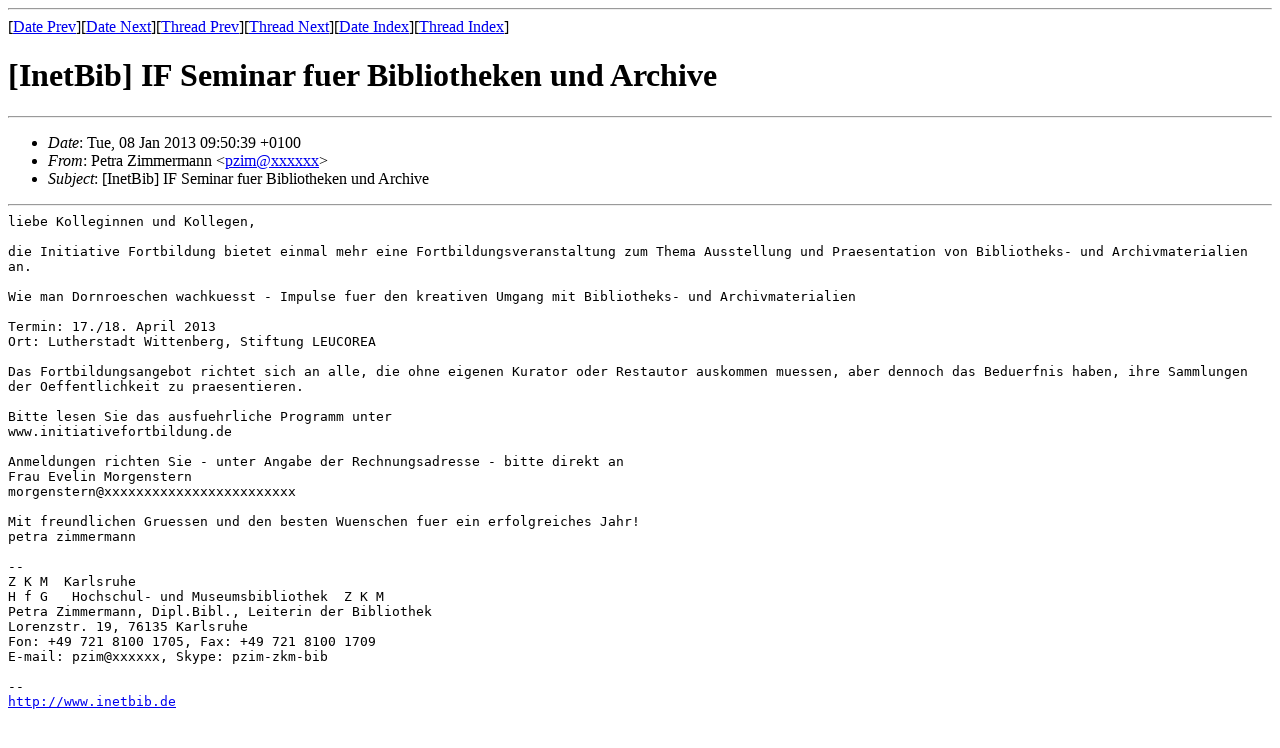

--- FILE ---
content_type: text/html
request_url: https://www.inetbib.de/listenarchiv/msg49396.html
body_size: 1478
content:
<!-- MHonArc v2.6.15 -->
<!--X-Subject: [InetBib] IF Seminar fuer Bibliotheken und Archive -->
<!--X-From-R13: Brgen Lvzzreznaa <cmvzNmxz.qr> -->
<!--X-Date: Tue,  8 Jan 2013 09:51:20 +0100 (CET) -->
<!--X-Message-Id: 50EBDDDF.1020206@zkm.de -->
<!--X-Content-Type: text/plain -->
<!--X-Head-End-->
<!DOCTYPE HTML PUBLIC "-//W3C//DTD HTML 4.01 Transitional//EN"
        "http://www.w3.org/TR/html4/loose.dtd">
<html>
<head>
<title>[InetBib] IF Seminar fuer Bibliotheken und Archive</title>
</head>
<body>
<!--X-Body-Begin-->
<!--X-User-Header-->
<!--X-User-Header-End-->
<!--X-TopPNI-->
<hr>
[<a href="msg49395.html">Date Prev</a>][<a href="msg49397.html">Date Next</a>][<a href="msg49010.html">Thread Prev</a>][<a href="msg49240.html">Thread Next</a>][<a href="date1.html#49396">Date Index</a>][<a href="thrd106.html#49396">Thread Index</a>]
<!--X-TopPNI-End-->
<!--X-MsgBody-->
<!--X-Subject-Header-Begin-->
<h1>[InetBib] IF Seminar fuer Bibliotheken und Archive</h1>
<hr>
<!--X-Subject-Header-End-->
<!--X-Head-of-Message-->
<ul>
<li><em>Date</em>: Tue, 08 Jan 2013 09:50:39 +0100</li>
<li><em>From</em>: Petra Zimmermann &lt;<a href="mailto:pzim@DOMAIN.HIDDEN">pzim@xxxxxx</a>&gt;</li>
<li><em>Subject</em>: [InetBib] IF Seminar fuer Bibliotheken und Archive</li>
</ul>
<!--X-Head-of-Message-End-->
<!--X-Head-Body-Sep-Begin-->
<hr>
<!--X-Head-Body-Sep-End-->
<!--X-Body-of-Message-->
<pre style="margin: 0em;">
liebe Kolleginnen und Kollegen,

</pre><tt>die Initiative Fortbildung bietet einmal mehr eine 
</tt><tt>Fortbildungsveranstaltung zum Thema Ausstellung und Praesentation von 
</tt><tt>Bibliotheks- und Archivmaterialien an.
</tt><pre style="margin: 0em;">

</pre><tt>Wie man Dornroeschen wachkuesst - Impulse fuer den kreativen Umgang mit 
</tt><tt>Bibliotheks- und Archivmaterialien
</tt><pre style="margin: 0em;">

Termin: 17./18. April 2013
Ort: Lutherstadt Wittenberg, Stiftung LEUCOREA

</pre><tt>Das Fortbildungsangebot richtet sich an alle, die ohne eigenen Kurator 
</tt><tt>oder Restautor auskommen muessen, aber dennoch das Beduerfnis haben, 
</tt><tt>ihre Sammlungen der Oeffentlichkeit zu praesentieren.
</tt><pre style="margin: 0em;">

Bitte lesen Sie das ausfuehrliche Programm unter
www.initiativefortbildung.de

</pre><tt>Anmeldungen richten Sie - unter Angabe der Rechnungsadresse - bitte 
</tt><tt>direkt an
</tt><pre style="margin: 0em;">
Frau Evelin Morgenstern
morgenstern@xxxxxxxxxxxxxxxxxxxxxxxx

</pre><tt>Mit freundlichen Gruessen und den besten Wuenschen fuer ein 
</tt><tt>erfolgreiches Jahr!
</tt><pre style="margin: 0em;">
petra zimmermann

--
Z K M  Karlsruhe
H f G   Hochschul- und Museumsbibliothek  Z K M
Petra Zimmermann, Dipl.Bibl., Leiterin der Bibliothek
Lorenzstr. 19, 76135 Karlsruhe
Fon: +49 721 8100 1705, Fax: +49 721 8100 1709
E-mail: pzim@xxxxxx, Skype: pzim-zkm-bib

--
<a  rel="nofollow" href="http://www.inetbib.de">http://www.inetbib.de</a>

</pre>
<!--X-Body-of-Message-End-->
<!--X-MsgBody-End-->
<!--X-Follow-Ups-->
<hr>
<!--X-Follow-Ups-End-->
<!--X-References-->
<!--X-References-End-->
<!--X-BotPNI-->
<ul>
<li>Prev by Date:
<strong><a href="msg49395.html">[InetBib] retro.seals.ch: neue Zeitschriften online</a></strong>
</li>
<li>Next by Date:
<strong><a href="msg49397.html">[InetBib] Stellenausschreibung Nr. 2012/ 254 des Bibliotheksservice-Zentrum Baden-W&#xFC;rttemberg (BSZ)</a></strong>
</li>
<li>Previous by thread:
<strong><a href="msg49010.html">[InetBib] IF Seminar fuer Informationsspezialisten</a></strong>
</li>
<li>Next by thread:
<strong><a href="msg49240.html">[InetBib] IF Seminar Fit fuer Europa</a></strong>
</li>
<li>Index(es):
<ul>
<li><a href="date1.html#49396"><strong>Date</strong></a></li>
<li><a href="thrd106.html#49396"><strong>Thread</strong></a></li>
</ul>
</li>
</ul>

<!--X-BotPNI-End-->
<!--X-User-Footer-->
<!--X-User-Footer-End-->
Listeninformationen unter <a href="http://www.inetbib.de">http://www.inetbib.de</a>.

</body>
</html>
